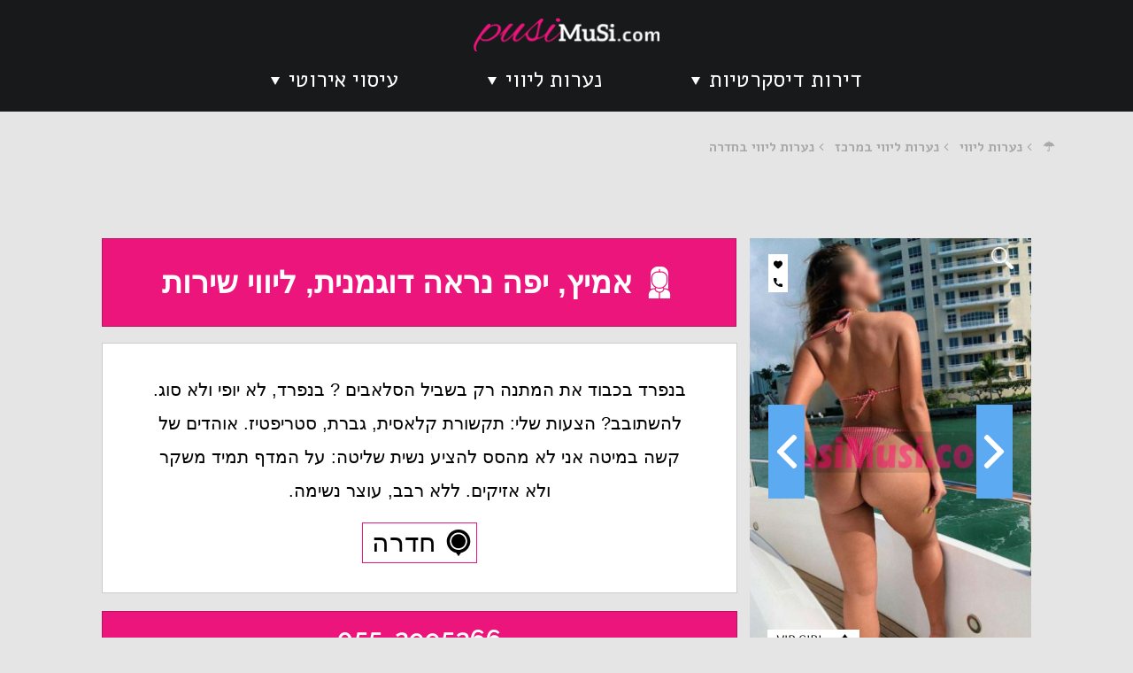

--- FILE ---
content_type: text/html; charset=UTF-8
request_url: https://pusimusi.com/details/%D7%90%D7%9E%D7%99%D7%A5-%D7%99%D7%A4%D7%94-%D7%A0%D7%A8%D7%90%D7%94-%D7%93%D7%95%D7%92%D7%9E%D7%A0%D7%99%D7%AA-%D7%9C%D7%99%D7%95%D7%95%D7%99-%D7%A9%D7%99%D7%A8%D7%95%D7%AA/
body_size: 2966
content:
<!doctype html>
<html lang="he">
<head>
<base href="https://pusimusi.com/">
<meta charset="UTF-8" />
<meta name="viewport" content="width=device-width, initial-scale=1, shrink-to-fit=no">
<meta http-equiv="X-UA-Compatible" content="IE=edge" />

<title>אמיץ, יפה נראה דוגמנית, ליווי שירות </title>
<meta name="description" content=" בנפרד בכבוד את המתנה רק בשביל הסלאבים ? בנפרד, לא יופי ולא סוג. להשתובב? הצעות שלי: תקשורת קלאסית, גברת, סטריפטיז. אוהדים של קשה במיטה אני לא מהסס להציע נשית שליטה: על המדף תמיד משקר ולא אזיקים. ללא רבב, עוצר נשימה." />
<meta name="Keywords" content="אמיץ, יפה נראה דוגמנית, ליווי שירות" />

<link rel="stylesheet" href="/wp-content/themes/pusimusi/libs/bootstrap/css/bootstrap.min.css">
<link rel="stylesheet" href="/wp-content/themes/pusimusi/css/style.css">	
	
<link rel="stylesheet" href="/wp-content/themes/pusimusi/libs/lightslider/css/lightslider.min.css">
<link rel="stylesheet" href="/wp-content/themes/pusimusi/libs/lightslider/css/lightgallery.min.css">

<link rel="canonical" href="https://pusimusi.com/details/%D7%90%D7%9E%D7%99%D7%A5-%D7%99%D7%A4%D7%94-%D7%A0%D7%A8%D7%90%D7%94-%D7%93%D7%95%D7%92%D7%9E%D7%A0%D7%99%D7%AA-%D7%9C%D7%99%D7%95%D7%95%D7%99-%D7%A9%D7%99%D7%A8%D7%95%D7%AA/" />

	<script type="text/javascript">
		WebFontConfig = {
			google: { families: [ 'Alegreya+Sans:100,100i,300,300i,400,400i,500,500i&amp;subset=latin,latin-ext' ] }
		};
		(function() {
			var wf = document.createElement('script');
			wf.src = 'https://ajax.googleapis.com/ajax/libs/webfont/1/webfont.js';
			wf.type = 'text/javascript';
			wf.async = 'true';
			var s = document.getElementsByTagName('script')[0];
			s.parentNode.insertBefore(wf, s);
		})(); 
	</script>		

 <script type="application/ld+json"> { "@context": "https://schema.org/", "@type": "BreadcrumbList", "itemListElement": [  { "@type": "ListItem", "position": 1, "name": "☂", "item": "https://pusimusi.com/" }, { "@type": "ListItem", "position": 2, "name": "Profiles", "item": "https://pusimusi.com/details/" }, { "@type": "ListItem", "position": 3, "name": "אמיץ, יפה נראה דוגמנית, ליווי שירות", "item": "https://pusimusi.com/details/אמיץ-יפה-נראה-דוגמנית-ליווי-שירות/" } ]}</script>	
	
<link rel="shortcut icon" href="/wp-content/themes/pusimusi/img/favicon.ico" type="image/x-icon">	
	
<!-- Global site tag (gtag.js) - Google Analytics -->
<script async src="https://www.googletagmanager.com/gtag/js?id=UA-103672812-1"></script>
<script>
  window.dataLayer = window.dataLayer || [];
  function gtag(){dataLayer.push(arguments);}
  gtag('js', new Date());

  gtag('config', 'UA-103672812-1');
</script>	
</head>
<body class="pusimusi" dir="rtl">
	<div class="main pusimusi_main"> 
		<header class="header pusimusi_header">
	<div class="container pusimusi_header_block_a">
		<nav class="navbar navbar-expand-md navbar-light pusimusi_nav"> 
			<a class="navbar-brand" href="/" title="PusiMusi.com"></a>
			<button class="navbar-toggler" type="button" data-toggle="collapse" data-target="#navbarToggler" aria-controls="navbarToggler" aria-expanded="false" aria-label="Toggle navigation"> <span class="navbar-toggler-icon"></span> </button>
			<div class="collapse navbar-collapse pusimusi_header_block_b" id="navbarToggler">
				<ul class="navbar-nav pusimusi_header_block_c">
					  <li class="nav-item"> <a class="nav-link" href="/sex/דירות-דיסקרטיות/" title="דירות דיסקרטיות">דירות דיסקרטיות</a> </li> <li class="nav-item"> <a class="nav-link" href="/sex/נערות-ליווי/" title="נערות ליווי">נערות ליווי</a> </li> <li class="nav-item"> <a class="nav-link" href="/sex/erotic-massage/" title="עיסוי אירוטי">עיסוי אירוטי</a> </li>
				</ul>
			</div>
		</nav>
	</div>
</header>
											<!-- <div class="money_l">
<a href="https://banothamot.org/escorts-from/incall/" class="money_l2">דירות דיסקרטיות</a>
<a href="https://tutatok.com/catalog/naarot/" class="money_l2">נערות ליווי</a>
<a href="https://coupleschoice.com/%D7%9E%D7%95%D7%93%D7%A2%D7%95%D7%AA-%D7%A2%D7%99%D7%A1%D7%95%D7%99/" class="money_l2">עיסוי אירוטי</a>
</div> --> 

		<div class="wrapper wrapper__profile pusimusi_wrapper">

			<div class="container pusimusi_profile_block_a">
				<div class="row">
					<div class="col-lg-12">

						<ul class="bread_crumbs">
							 <li><a href="/" title="☂"><span>&nbsp;☂&nbsp;</span></a> </li>  <li><a href="/sex/נערות-ליווי/" title="נערות ליווי"><span>&nbsp;נערות ליווי&nbsp;</span></a> </li>  <li><a href="/sex/girls-center/" title="נערות ליווי במרכז"><span>&nbsp;נערות ליווי במרכז&nbsp;</span></a> </li>  <li><a href="/sex/girls-hadera/" title="נערות ליווי בחדרה"><span>&nbsp;נערות ליווי בחדרה&nbsp;</span></a> </li> 
						</ul>

						<h1 class="title">אמיץ, יפה נראה דוגמנית, ליווי שירות</h1>

					</div>
				</div>
			</div>

			<div class="gallery__box pusimusi_gallery">
				<div class="container pusimusi_profile_block_b">
					<div class="row">
						<div class="col-lg-12">
							<div class="gallery__label_wrap pusimusi_profile_block_c">

																
								<span class="gallery__label gallery__label_vip">vip</span> 
								

							</div>
							<div class="gallery__box_wrapper pusimusi_profile_block_d">

								<div class="gallery__carousel pusimusi_profile_block_e">

									<div class="gallery pusimusi_profile_block_f">
										<ul id="gallery" class="gallery__list pusimusi_profile_block_g">
											 <li data-thumb="assets/cache/images/assets/uploads/1070/images/7-316x484-abd.jpg" data-src="assets/cache/images/assets/uploads/1070/images/7-316x484-abd.jpg"><img src="assets/cache/images/assets/uploads/1070/images/7-316x484-abd.jpg" alt="אמיץ, יפה נראה דוגמנית, ליווי שירות" title="אמיץ, יפה נראה דוגמנית, ליווי שירות"></li>  <li data-thumb="assets/cache/images/assets/uploads/1070/images/3-316x484-abd.jpg" data-src="assets/cache/images/assets/uploads/1070/images/3-316x484-abd.jpg"><img src="assets/cache/images/assets/uploads/1070/images/3-316x484-abd.jpg" alt="אמיץ, יפה נראה דוגמנית, ליווי שירות" title="אמיץ, יפה נראה דוגמנית, ליווי שירות"></li>  <li data-thumb="assets/cache/images/assets/uploads/1070/images/3-316x484-abd.jpg" data-src="assets/cache/images/assets/uploads/1070/images/3-316x484-abd.jpg"><img src="assets/cache/images/assets/uploads/1070/images/3-316x484-abd.jpg" alt="אמיץ, יפה נראה דוגמנית, ליווי שירות" title="אמיץ, יפה נראה דוגמנית, ליווי שירות"></li>  <li data-thumb="assets/cache/images/assets/uploads/1070/images/2-316x484-abd.jpg" data-src="assets/cache/images/assets/uploads/1070/images/2-316x484-abd.jpg"><img src="assets/cache/images/assets/uploads/1070/images/2-316x484-abd.jpg" alt="אמיץ, יפה נראה דוגמנית, ליווי שירות" title="אמיץ, יפה נראה דוגמנית, ליווי שירות"></li>  <li data-thumb="assets/cache/images/assets/uploads/1070/images/1-316x484-abd.jpg" data-src="assets/cache/images/assets/uploads/1070/images/1-316x484-abd.jpg"><img src="assets/cache/images/assets/uploads/1070/images/1-316x484-abd.jpg" alt="אמיץ, יפה נראה דוגמנית, ליווי שירות" title="אמיץ, יפה נראה דוגמנית, ליווי שירות"></li>  <li data-thumb="assets/cache/images/assets/uploads/1070/images/5-316x484-abd.jpg" data-src="assets/cache/images/assets/uploads/1070/images/5-316x484-abd.jpg"><img src="assets/cache/images/assets/uploads/1070/images/5-316x484-abd.jpg" alt="אמיץ, יפה נראה דוגמנית, ליווי שירות" title="אמיץ, יפה נראה דוגמנית, ליווי שירות"></li>  <li data-thumb="assets/cache/images/assets/uploads/1070/images/6-316x484-abd.jpg" data-src="assets/cache/images/assets/uploads/1070/images/6-316x484-abd.jpg"><img src="assets/cache/images/assets/uploads/1070/images/6-316x484-abd.jpg" alt="אמיץ, יפה נראה דוגמנית, ליווי שירות" title="אמיץ, יפה נראה דוגמנית, ליווי שירות"></li>  <li data-thumb="assets/cache/images/assets/uploads/1070/images/4-316x484-abd.jpg" data-src="assets/cache/images/assets/uploads/1070/images/4-316x484-abd.jpg"><img src="assets/cache/images/assets/uploads/1070/images/4-316x484-abd.jpg" alt="אמיץ, יפה נראה דוגמנית, ליווי שירות" title="אמיץ, יפה נראה דוגמנית, ליווי שירות"></li>  <li data-thumb="assets/cache/images/assets/uploads/1070/images/2-316x484-abd.jpg" data-src="assets/cache/images/assets/uploads/1070/images/2-316x484-abd.jpg"><img src="assets/cache/images/assets/uploads/1070/images/2-316x484-abd.jpg" alt="אמיץ, יפה נראה דוגמנית, ליווי שירות" title="אמיץ, יפה נראה דוגמנית, ליווי שירות"></li> 
											
										</ul>
									</div>

								</div>

								<div class="gallery__description pusimusi_profile_block_x">
									 <div class="gallery__description_tel_wrap"><a href="tel:055-2995366" class="gallery__description_tel" rel="nofollow" onclick="gtag('event', 'action');"><span>✆</span> 055-2995366</a></div> 
									 <div class="gallery__description_city_wrap"><span class="gallery__description_city">חדרה</span></div> 
									<div class="gallery__description_text_wrap pusimusi_profile_block_y">
										<p class="gallery__description_text pusimusi_profile_block_z">בנפרד בכבוד את המתנה רק בשביל הסלאבים ? בנפרד, לא יופי ולא סוג. להשתובב? הצעות שלי: תקשורת קלאסית, גברת, סטריפטיז. אוהדים של קשה במיטה אני לא מהסס להציע נשית שליטה: על המדף תמיד משקר ולא אזיקים. ללא רבב, עוצר נשימה.</p>
									</div>
								</div>
							</div>

						</div> 
					</div>
					<div class="row">
						<div class="col-lg-12">
							<div class="gallery__nexting pusimusi_profile_block_n">
								<a href="/details/אישה-של-חומר-מהפנט-לפגוש-אנשים-על-מערכות-יחסים/" class="gallery__nexting_next"></a> <a href="/details/את-יפה-ומפורסמת-לבבות-אוהבת-לטייל/" class="gallery__nexting_prev"></a> 
								
							</div>
						</div>
					</div>
				</div>
			</div>

		</div>

		  <footer class="footer pusimusi_footer">
    <div class="container pusimusi_footer_block_a">
      <div class="row">
        <div class="col-lg-12">
          <div class="footer__nav_wrap pusimusi_footer_block_b">
            <ul class="footer__nav pusimusi_footer_block_c">
				
				<li class="li">
					<a href="/" title="☂"  rel="nofollow">☂</a>
				</li>
				<li class="li">
					<a href="/צור-קשר/" title="צור קשר"  rel="nofollow">צור קשר</a>
				</li>
				<li class="li">
					<a href="/sex/massage/" title="עיסוי אירוטי"  rel="nofollow">עיסוי אירוטי</a>
				</li>	
            </ul>
          </div>
          <div class="footer__copyright pusimusi_footer_block_d">
			  <p class="footer__copy_text pusimusi_footer_block_f">
				  &copy; 2026&nbsp;|&nbsp; מופעל על ידי <a class="footer__copyright_link" href="sitemap/">PusiMusi.com</a>&nbsp;
			  </p>
          </div>
        </div>
      </div>
    </div>
  </footer> 
	</div>
	<script src="https://ajax.googleapis.com/ajax/libs/jquery/1.9.1/jquery.min.js"></script>
<script src="/wp-content/themes/pusimusi/libs/lightslider/js/lightslider.min.js"></script>
<script src="/wp-content/themes/pusimusi/libs/lightslider/js/lightgallery-all.min.js"></script>
<script src="/wp-content/themes/pusimusi/js/common.js"></script>
<script src="/wp-content/themes/pusimusi/libs/bootstrap/js/bootstrap.bundle.min.js"></script>
<link rel="stylesheet" href="https://stackpath.bootstrapcdn.com/font-awesome/4.7.0/css/font-awesome.min.css">   
<script defer src="https://static.cloudflareinsights.com/beacon.min.js/vcd15cbe7772f49c399c6a5babf22c1241717689176015" integrity="sha512-ZpsOmlRQV6y907TI0dKBHq9Md29nnaEIPlkf84rnaERnq6zvWvPUqr2ft8M1aS28oN72PdrCzSjY4U6VaAw1EQ==" data-cf-beacon='{"version":"2024.11.0","token":"0245293d3acb4b0e91572e69c99aaa94","r":1,"server_timing":{"name":{"cfCacheStatus":true,"cfEdge":true,"cfExtPri":true,"cfL4":true,"cfOrigin":true,"cfSpeedBrain":true},"location_startswith":null}}' crossorigin="anonymous"></script>
</body>
</html>

--- FILE ---
content_type: text/css; charset=UTF-8
request_url: https://pusimusi.com/wp-content/themes/pusimusi/css/style.css
body_size: 7351
content:
/***********
# all
***********/
@import url('https://fonts.googleapis.com/css2?family=PT+Sans+Narrow&display=swap');
@import url('https://fonts.googleapis.com/css2?family=Alef:wght@400;700&display=swap');
@import url('https://fonts.googleapis.com/css2?family=Raleway:wght@600&display=swap');
html {
    overflow-x: hidden;
}
body {
    color: #000;
    font-size: 13px;
    direction: rtl;
    background: #E5E5E5;
    overflow-x: hidden;
    font-family: Alef;
    font-style: normal;
    font-weight: bold;
    line-height: 34px;
}

a,
button {
    font-size: #fff;
}


a:link, a:visited, .link {
    color: #9e025d;
    text-decoration: none;
    font-size: 1em;
    cursor: pointer
}
a:hover, a:active, .link:hover {
    text-decoration: none;
    color: #9e025d
}


.title {
    color: #000;
    margin: 50px 0 21px 0;
    font-family: Arial;
    font-style: normal;
    font-weight: bold;
    font-size: 25px;
    line-height: 29px;
}

.bread_crumbs {
    list-style: none;
    padding: 0;
    margin: 30px 0;
    display: flex;
    justify-content: flex-start;
    flex-wrap: wrap;
}

.bread_crumbs li {
    display: inline-block;
    vertical-align: middle;
}

.bread_crumbs li {
    padding: 0 0 0 15px;
    position: relative;
    z-index: 0;
    line-height: 0;
    line-height: 15px;
}

.bread_crumbs li:first-child {
    padding-right: 0;
}

.bread_crumbs li:not(:last-child):after {
    content: '';
    position: absolute;
    z-index: 0;
    width: 8px;
    height: 8px;
    right: auto;
    left: 0;
    top: 6px;
    background: url(/wp-content/themes/pusimusi/css/arrowr.png) 0 0 no-repeat;
}

.bread_crumbs a {
    white-space: nowrap;
    font-family: Alef;
    font-style: normal;
    font-weight: bold;
    font-size: 15px;
    line-height: 20px;
    text-align: center;
    color: #A9A9A9;
}

.bread_crumbs a:hover {
    color: #000;
    text-decoration: none;
}

.nav__cat {
    
}
.nav__cat_list {
    list-style: none;
    padding: 0;
    margin: 0 auto;
    display: flex;
    flex-direction: row;
    flex-wrap: wrap;
    justify-content: space-between;
}
.nav__cat_list li {
    margin-top: 10px;
    width: 24.5%;
}
.nav__cat_list li:nth-child(1),
.nav__cat_list li:nth-child(2),
.nav__cat_list li:nth-child(3),
.nav__cat_list li:nth-child(4){
    margin-top: 0;
}
@media (max-width: 1199px) {
    .navbar .nav-item:not(:last-child) {
        padding: 0;
    }
}
@media (max-width: 1180px) {
    .nav__cat_list li {
        width: 24%;
    }
    .nav__cat_list li a{
        min-width: 100%;
        height: 100%;
        display: flex;
        align-items: center;
        justify-content: center;
    }
}
@media (max-width: 992px) {
     .form-box {
        width: 720px;
    }
    .wrapper__profile .title {
        left: 5px;
        width: 53.5%;
        height: auto;
        min-height: 120px;
    }
    .category__body .col-lg-3{
        padding: 70px 0 0 0;
        -ms-flex: 0 0 43.2%;
        flex: 0 0 43.2%;
        max-width: 43.2%;
        margin-bottom: 30px;
    }
    .category__caption {
        margin: 0;
    }
    .category__container {
        margin-bottom: 32px;
    }
    .category__title {
        width: 100%;
    }
    .container, .container-lg, .container-md, .container-sm {
        padding: 0 10px;
        max-width: 720px;
    }
    .title{
        margin: 36px 0 22px 0;
        font-size: 28px;
        line-height: 32px;
    }
}
@media (max-width: 991px) {
    .navbar-brand {
        width: 215px;
    }
}
.nav__cat_list a {
    display: block;
    font-family: Alef;
    font-style: normal;
    font-weight: normal;
    font-size: 17px;
    line-height: 20px;
    text-align: center;
    letter-spacing: 0.1em;
    color: #000;
    padding: 10px 5px;
    background: #fff;
    border: 2px solid #EC157C;
    border-radius: 10px;
}
@media (max-width: 767.98px) {
    .grid__city {
    margin: -15px auto 15px!important;
    }
    .grid__title {
    height: 85px;
    font-size: 18px;        
    }
    .category__body .col-lg-3{
        -ms-flex: 0 0 49%;
        flex: 0 0 49%;
        max-width: 49%;
        margin-bottom: 30px;
        min-height: 250px;
    }
    .category__body .col-lg-3{
        padding: 12% 0 0 0;
        -ms-flex: 0 0 49%;
        flex: 0 0 49%;
        max-width: 49%;
        background-size: 100% !important;
    }
     .category__title {
        font-size: 22px;
        line-height: 25px;
        margin-bottom: 38px;
    }
	 .category__container {
        padding: 0;
    }
    .category__container {
        margin-top: 0;
        margin-bottom: 20px;
    }
    .header {
        display: flex;
        align-items: center;
        border: none;
    }
    .header:before{
        display: none;
    }
    .navbar {
        padding: 0;
    }
    .navbar-expand-md .navbar-collapse{
        margin: 0;
    }
    .navbar-light .navbar-brand{
        background-size: 150px;
        height: 31px;
    }
    .navbar-brand {
        order: 1;
        width: 215px;
        height: 38px;
        margin: 0;
    }
    .navbar-toggler {
        order: 0;
        position: relative;
        z-index: 5;
        padding: .4rem;
        display: flex;
        align-items: center;
        justify-content: center;
    }
    .navbar-toggler:focus, .navbar-toggler:active {
        outline: none;
    }
    .navbar-toggler-icon {
        width: 1em;
        height: 1em;
    }
    .navbar-collapse {
        order: 2;
        position: absolute;
        top: 31px;
        left: 0;
        right: 0;
        min-width: 120px;
        padding: 37px 0 37px 0;
        z-index: 5;
        box-sizing: border-box;
        background: #EC157C;
    }
    .navbar-nav{
        padding: 5px 0;
        margin: 0 auto;
        width: 100%;
    }
    .navbar .nav-item:nth-child(n) {
        padding: 0;
        text-align: center;
    }
    .navbar .navbar-nav .nav-link:after{
        display: none;
    }
    .navbar .navbar-nav .nav-link {
        padding: 2px 0;
        vertical-align: top;
        font-family: Alef;
        font-style: normal;
        font-weight: bold;
        font-size: 20px;
        line-height: 27px;
        text-align: center;
        color: #fff;
        height: auto;
        width: 100%;
        margin: 0;
        border-bottom: 1px solid transparent;
        border-radius: 0;
        display: inline;
    }
    .navbar .navbar-nav li:last-child .nav-link {
        margin-bottom: 0;
    }
    .navbar .navbar-nav .nav-link:hover,
    .navbar .navbar-nav .nav-link:focus,
    .navbar .navbar-nav .nav-link:active{
        color: #000;
        border: none;
        border-bottom: 1px solid #000;
    }
    .navbar .navbar-toggler{
        box-sizing: border-box;
        width: 36px;
        height: 31px;
        background: #EC157C;
        border-radius: 0;
        position: absolute;
        left: 0;
        top: 0;
        padding: 0;
    }
    .navbar-toggler .navbar-toggler-icon {
        background-image: url(/wp-content/themes/pusimusi/css/menu.png);
        width: 36px;
        height: 31px;
        margin: 0;
        background-size: auto;
    }
    .nav__cat_list {
        flex-direction: column;
        align-items: flex-start;
        border: none;
    }
    .nav__cat_list li{
        width: 100%;
        margin-top: 0;
    }
	.pusimusi_user_profile_block_x {
    display: none;
    }
	.pusimusi_user_profile_block_g {
    font-size: 17px;
    margin-top: -18px;
    margin-bottom: -18px;
    }
    .title {
        margin: 30px 0;
        font-size: 30px;
        line-height: 34px;
    }
    .nav__cat_list a {
        padding: 7px 0;
        width: 100%;
        text-align: center;
        margin-bottom: 20px;
    }
    .nav__cat{
        padding: 0;
        margin: 0;
    }
    .nav__cat_list li:last-child a{
        margin-bottom: 0;
    }
}
@media (max-width: 767px) {
	    .form-box {
        padding: 0;
        width: 480px;
        margin: 50px auto 0 auto;
    }
    .form__fields {
        padding-right: 0px;
    }
    .form-control {
        max-width: 100%;
    }
    .form-text {
        text-align: right;    
    }
    .label{
        padding: 0 15px;
        font-size: 23px;
        line-height: 26px;
        height: 28px;
        margin: 0 6px 10px 0;
    }
    .form-control,
    textarea.form-control{
        height: 59px;
        min-height: 59px;
        margin: 0 0 30px 0;
    }
    .button_submit {
        height: 50px;
        font-size: 26px;
        line-height: 30px;
    }
    .container, .container-lg, .container-md, .container-sm {
        padding: 0 10px;
        max-width: 100%;
    }

}
@media (max-width: 450px) {
    .category__body .col-lg-3{
        -ms-flex: 0 0 300px;
        flex: 0 0 300px;
        max-width: 300px;
        margin: 0 auto 30px auto;
    }
    .category__title {
        margin-bottom: 28px;
    }
    .navbar-light .navbar-brand:before{
        width: 185px;
    }
}
@media (max-width: 359px) {
    .navbar-brand{
        width: 170px;
    }
}
.nav__cat_list a:hover,
.nav__cat_list a:active,
.nav__cat_list a:focus{
    background: #EC157C;
    color: #fff;
}
.wrapper {
    padding-top: 0;
}
.back-btn {
    display: flex;
    flex-direction: row;
    flex-wrap: wrap;
    justify-content: space-between;
}

a.return-back {
    display: block;
    font-family: Alef;
    font-style: normal;
    font-weight: normal;
    font-size: 17px;
    line-height: 20px;
    text-align: center;
    letter-spacing: 0.1em;
    color: #000;
    padding: 10px;
    background: #fff;
    border: 2px solid #EC157C;
    border-radius: 10px;
}
a.return-back:hover{
    background: #EC157C;
    color: #fff;
}
.texts {
    text-align: right;
    padding: 45px 0 20px;
    width: 100%!important;
    color: #515151;
    font-weight: 400;
}
.texts h2, h3 {
    font-size: 18px;
}

.texts p {
    font-size: 14px;
    line-height: 18px;
    margin-bottom: 10px;
}

@media (min-width: 1330px) {
    .container, .container-lg, .container-md, .container-sm {
        padding: 0 10px;
        max-width: 1320px;
    }
}
@media (min-width: 768px) {
    .category__body {
        padding: 0 0 15px 0;
    }
    .category{
        margin-bottom: 36px;
    }
	 .nav__cat_list li {       
    }
    .offset-md-2 {
        margin-right: 16.666667% !important;
    }
}
/***********
# end all
***********/

/***********
# header
***********/
.header {
    position: relative;
    background: #18191B;
}
.header-fixed ~ .wrapper{
    margin-top: 0;
}
.navbar-light .navbar-brand{
    order: 0;
    background: url(/wp-content/themes/pusimusi/css/logo.png) 50% 50% no-repeat;
    background-size: 210px;
    width: 100%;
}
.navbar-expand-md .navbar-collapse{
    flex-basis: 100%;
    justify-content: center;
}
.header-fixed {
    position: inherit;
    top: 0;
    left: 0;
    width: 100%;
    z-index: 1000;
}

.navbar {
    padding: 10px 0 0 0;
    margin: 0;
    flex-wrap: wrap;
}

.navbar-nav {
    padding: 0 0 14px 0;
    margin: 0;
    justify-content: space-between;
    width: 750px;
}

.navbar-brand {
    width: 315px;
    height: 58px;
    background: url('/assets/images/22logo.png') center center no-repeat;
    background-size: contain;
    padding: 0;
    margin: 0;
    order: 1;
}

.navbar .navbar-nav .nav-link {
    padding: 4px 40px 4px 40px;
    margin: 0;
    font-family: Alef;
    font-style: normal;
    font-weight: normal;
    font-size: 25px;
    line-height: 34px;
    text-align: center;
    color: #fff;
    border: 1px solid transparent;
    border-radius: 10px;
    display: flex;
    align-items: center;
}
.navbar .navbar-nav .nav-link:after{
    content: '';
    border: 5px solid transparent;
    border-top: 9px solid #fff;
    margin: 7px 10px 0 0;
}
.navbar .navbar-nav .nav-link:hover,
.navbar .navbar-nav .nav-link:focus,
.navbar .navbar-nav .nav-link:active{
    color: #A7D5FF;
    border: 1px solid #A7D5FF;
}
.navbar .navbar-nav .nav-link:hover:after,
.navbar .navbar-nav .nav-link:focus:after,
.navbar .navbar-nav .nav-link:active:after{
    border-top: 9px solid #A7D5FF;
}
.navbar .nav-item:not(:last-child) {
    
}

/***********
# end header
***********/

/***********
# footer
***********/
.footer__nav_wrap {
    border-top: 0;
    padding: 0;
}

.footer__nav {
    list-style: none;
    padding: 16px 0 18px 0;
    margin: 0;
    display: flex;
    text-align: center;
    align-items: center;
    justify-content: center;
}
.footer__nav li:first-child{
    display: none;
}
.footer__nav li:last-child {
    margin: 0 0 0 0;
}

.footer__nav a {
    font-family: Arial;
    font-style: normal;
    font-weight: normal;
    font-size: 25px;
    line-height: 29px;
    color: #EC157C;
    padding: 0 0 0 0;
    width: 117px;
    height: 35px;
    display: flex;
    justify-content: end;
    align-items: center;
    background: url(/wp-content/themes/pusimusi/css/mail.png) 0 12px no-repeat;
}
.footer__nav a:hover {
    text-decoration: none;
}

.footer__nav a:hover,
.footer__nav a:active,
.footer__nav a:focus {
    color: #EC157C;
}

.footer__copyright {
    padding-bottom: 20px;
    display: none;
}

.footer__copy_text a,
.footer__copy_text {
    color: #919191;
    font-size: .875em;
    font-weight:300;
    text-align: center;
}
/***********
# end footer
***********/

/***********
# wrapper__main
***********/
.wrapper__main .title {
    text-align: right;
}

.category__container {
    padding: 0;
    margin-bottom: 0;
    margin-top: 6px;
}
.category__container .category:nth-child(1) .category__body .col-lg-3:nth-child(1){
    background: #EC157C url(/wp-content/themes/pusimusi/css/bg3.jpg) 0 0 no-repeat;
}
.category__container .category:nth-child(1) .category__body .col-lg-3:nth-child(2){
    background: #EC157C url(/wp-content/themes/pusimusi/css/bg2.jpg) 0 0 no-repeat;
}
.category__container .category:nth-child(1) .category__body .col-lg-3:nth-child(3){
    background: #EC157C url(/wp-content/themes/pusimusi/css/bg1.jpg) 0 0 no-repeat;
}
.category__container .category:nth-child(1) .category__body .col-lg-3:nth-child(4){
    background: #EC157C url(/wp-content/themes/pusimusi/css/bg.jpg) 0 0 no-repeat;
}
.category__container .category:nth-child(2) .category__body .col-lg-3:nth-child(1){
    background: #EC157C url(/wp-content/themes/pusimusi/css/bg7.jpg) 0 0 no-repeat;
}
.category__container .category:nth-child(2) .category__body .col-lg-3:nth-child(2){
    background: #EC157C url(/wp-content/themes/pusimusi/css/bg6.jpg) 0 0 no-repeat;
}
.category__container .category:nth-child(2) .category__body .col-lg-3:nth-child(3){
    background: #EC157C url(/wp-content/themes/pusimusi/css/bg5.jpg) 0 0 no-repeat;
}
.category__container .category:nth-child(2) .category__body .col-lg-3:nth-child(4){
    background: #EC157C url(/wp-content/themes/pusimusi/css/bg4.jpg) 0 0 no-repeat;
}
.category__container .category:nth-child(3) .category__body .col-lg-3:nth-child(1){
    background: #EC157C url(/wp-content/themes/pusimusi/css/bg11.jpg) 0 0 no-repeat;
}
.category__container .category:nth-child(3) .category__body .col-lg-3:nth-child(2){
    background: #EC157C url(/wp-content/themes/pusimusi/css/bg10.jpg) 0 0 no-repeat;
}
.category__container .category:nth-child(3) .category__body .col-lg-3:nth-child(3){
    background: #EC157C url(/wp-content/themes/pusimusi/css/bg9.jpg) 0 0 no-repeat;
}
.category__container .category:nth-child(3) .category__body .col-lg-3:nth-child(4){
    background: #EC157C url(/wp-content/themes/pusimusi/css/bg8.jpg) 0 0 no-repeat;
}
.category__header {
    background: none;
    padding: 0;
    text-align: right;
    margin-bottom: 30px;
}
.category__title {
    margin: 0;
    padding: 0;
    font-family: Arial;
    font-style: normal;
    font-weight: bold;
    font-size: 25px;
    line-height: 29px;
    text-align: right;
    color: #000;
}
.category__body .row{
    margin: 0;
    justify-content: space-between;
    position: relative;
}
.category__body .col-lg-3{
    padding: 66px 0 0 0;
    -ms-flex: 0 0 23.4%;
    flex: 0 0 23.3%;
    max-width: 23.3%;
    border-radius: 10px;
}
.category__item {
    list-style: none;
    margin: 0;
    display: flex;
    flex-wrap: wrap;
    width: 100%;
    max-width: 100%;
    padding: 11px 0;
}

.category__item li,
.category__caption {
    width: 100%;
    margin: 0 0 12px 0;
    text-align: center;
    padding: 0 10px;
}
.category__item li:first-child{
    margin-top: 0;
}
.category__item li:last-child{
    margin-bottom: 29px;
}
.category__caption,
.category__item li a,
.category__caption a {
    font-family: Arial;
    font-style: normal;
    font-weight: bold;
    font-size: 15px;
    line-height: 17px;
    color: #fff;
    display: block;
    padding: 10px 0;
    border: 1px solid #FFFFFF;
    border-radius: 10px;
}
.category__item li a:hover,
.category__caption a:hover {
    color: #A7D5FF;
    border: 1px solid #A7D5FF;
}

.category__caption {
    margin: 28px 0 0 0;
    max-width: 100%;
    text-align: center;
    padding: 0 10px;
    border: none;
    border-radius: 10px;
}
@media (max-width: 767.98px) {
}
@media (max-width: 450px) {
    .category__body .col-lg-3{
        padding-top: 25%;
        -ms-flex: 0 0 49%;
        flex: 0 0 100%;
        max-width: 100%;
    }
}
@media (max-width: 375px) {
    
}
/***********
# end wrapper__main
***********/

/***********
# wrapper__catalog
***********/
.wrapper__catalog {
    padding-bottom: 50px;
    position: relative;
    display: flex;
    flex-wrap: wrap;
    justify-content: center;
}
.wrapper__catalog > .container:first-child{
    margin-bottom: 40px;
    max-width: 1325px;
}
.wrapper__catalog .col-lg-12{
    display: flex;
    flex-wrap: wrap;
    position: inherit;
    flex-direction: column;
}
.wrapper__catalog .col-lg-12 > div{
    width: 87.5%;
    margin: 0 auto;
    order: 0;
}
.wrapper__catalog .col-lg-12 > div.nav__cat{
    order: 1;
    width: 100%;
    margin: 14px 0 0 0;
}
.wrapper__catalog .title {
    font-family: Alef;
    font-style: normal;
    font-weight: bold;
    font-size: 40px;
    line-height: 54px;
    text-align: center;
    color: #000;
    width: 100%;
    margin: 40px auto 10px auto;
    order: 2;
}
.grid__wrapper .container {
    margin-bottom: 40px;
    max-width: 1322px;
}
.grid__wrapper .row{
    justify-content: flex-start;
    margin: 0;
}
.grid__wrapper .col-lg-3{
    -ms-flex: 0 0 250px;
    flex: 0 0 250px;
    max-width: 250px;
    margin-bottom: 13px;
    padding-right: 0px;
    padding-left: 0px;
    margin-left: 13px;
}
.grid__wrapper .col-lg-3:nth-child(5n){
    margin-left: 0;
}
.grid__card {
    padding: 0;
    background-color: #E4DF5F;
    width: 100%;
    height: 100%;
    text-align: right;
}
.lSSlideOuter .lSPager.lSGallery{
    display: none;
}
@media (max-width: 1329px) {
    .grid__wrapper .col-lg-3{
        -ms-flex: 0 0 19.19%;
        flex: 0 0 19.19%;
        max-width: 19.19%;
    }
}
@media (max-width: 1313px) {
    .grid__wrapper .col-lg-3{
        -ms-flex: 0 0 19.1%;
        flex: 0 0 19.1%;
        max-width: 19.1%;
    }
}
@media (max-width: 1184px) {
    .grid__wrapper .col-lg-3{
        -ms-flex: 0 0 19%;
        flex: 0 0 19%;
        max-width: 19%;
    }
}
@media (max-width: 1126px) {
    .grid__wrapper .container,
    .wrapper__catalog > .container:first-child{
        max-width: 100%;
    }
    
}
@media (max-width: 1090px) {
    .grid__wrapper .col-lg-3{
        -ms-flex: 0 0 18.9%;
        flex: 0 0 18.9%;
    }
}
@media (max-width: 1065px) {
    .grid__wrapper .row{
        justify-content: center;
    }
    .grid__wrapper .col-lg-3{
        -ms-flex: 0 0 250px;
        flex: 0 0 250px;
        max-width: 100%;
        margin-bottom: 8px;
        margin-left: 8px;
    }
    .grid__wrapper .col-lg-3:nth-child(5n){
        margin-left: 8px;
    }
    .grid__wrapper .col-lg-3:nth-child(4n){
        margin-left: 0;
    }
    .grid__wrapper .col-lg-3:nth-child(3n){
         margin-left: 8px;
    }
    .grid__wrapper .col-lg-3:nth-child(12),
    .grid__wrapper .col-lg-3:nth-child(24),
    .grid__wrapper .col-lg-3:nth-child(30){
        margin-left: 0;
    }
}
@media (max-width: 1059px) {
    .grid__wrapper .col-lg-3{
        -ms-flex: 0 0 24.4%;
        flex: 0 0 24.4%;
    }
}
@media (max-width: 1027px) {
    .grid__wrapper .col-lg-3{
        -ms-flex: 0 0 24.3%;
        flex: 0 0 24.3%;
    }
}
@media (max-width: 874px) {
    .grid__wrapper .col-lg-3{
        -ms-flex: 0 0 24.2%;
        flex: 0 0 24.2%;
    }
}
@media (max-width: 797px) {
    .grid__wrapper .col-lg-3{
        -ms-flex: 0 0 250px;
        flex: 0 0 250px;
    }
    .grid__wrapper .col-lg-3:nth-child(5n),
    .grid__wrapper .col-lg-3:nth-child(4n){
        margin-left: 8px;
    }
    .grid__wrapper .col-lg-3:nth-child(2n){
        margin-left: 8px;
    }
    .grid__wrapper .col-lg-3:nth-child(3n){
        margin-left: 0;
    }
    .grid__wrapper .col-lg-3:nth-child(6),
    .grid__wrapper .col-lg-3:nth-child(12),
    .grid__wrapper .col-lg-3:nth-child(18),
    .grid__wrapper .col-lg-3:nth-child(24),
    .grid__wrapper .col-lg-3:nth-child(30){
        margin-left: 0;
    }
}
@media (max-width: 789px) {
    .grid__wrapper .col-lg-3{
        -ms-flex: 0 0 32.6%;
        flex: 0 0 32.6%;
    }
}
@media (max-width: 767.98px) {
    .wrapper__catalog .row{
        margin: 0;
    }
    .wrapper__catalog .col-lg-12{
        padding: 0 10px;
    }
    .wrapper__catalog .title{
        padding: 0;
        font-size: 28px;
        line-height: 38px;
        margin: 20px auto 0 auto;
    }
    .wrapper__catalog .col-lg-12 > div{
        background: none;
        padding: 0;
    }
	.texts {
        padding: 45px 0 20px !important;
    }
    .grid__card {
        
    }

    .grid__card__inside {
        
    }
    .bread_crumbs{
        margin: 15px 0;
        height: 40px;
    }
    .bread_crumbs a{
        font-size: 12px;
    }
    .wrapper__catalog .bread_crumbs{
        height: auto;
    }
}
@media (max-width: 746px) {
    .grid__wrapper .col-lg-3{
        -ms-flex: 0 0 32.5%;
        flex: 0 0 32.5%;
    }
}
@media (max-width: 659px) {
    .grid__wrapper .col-lg-3{
        -ms-flex: 0 0 32.4%;
        flex: 0 0 32.4%;
    }
}
@media (max-width: 590px) {
    .grid__wrapper .col-lg-3{
        -ms-flex: 0 0 32.3%;
        flex: 0 0 32.3%;
    }
}
@media (max-width: 535px) {
    .grid__wrapper .col-lg-3{
        -ms-flex: 0 0 32.2%;
        flex: 0 0 32.2%;
    }
}
@media (max-width: 524px) {
    .grid__wrapper .container {
        padding: 0 5px;
    }
    .grid__wrapper .col-lg-3{
        -ms-flex: 0 0 250px;
        flex: 0 0 250px;
    }
    .grid__wrapper .col-lg-3{
        margin: 0 0 1% 1%;
    }
    .grid__wrapper .col-lg-3:nth-child(2n){
        margin-left: 0;
        margin-right: 0;
    }
    .grid__wrapper .col-lg-3:nth-child(5n){
        margin-left: 1%;
    }
    .grid__wrapper .col-lg-3:nth-child(3n){
        margin-left: 1%;
        margin-right: 0;
    }
    .grid__wrapper .col-lg-3:nth-child(6),
    .grid__wrapper .col-lg-3:nth-child(12),
    .grid__wrapper .col-lg-3:nth-child(10),
    .grid__wrapper .col-lg-3:nth-child(18),
    .grid__wrapper .col-lg-3:nth-child(20),
    .grid__wrapper .col-lg-3:nth-child(24),
    .grid__wrapper .col-lg-3:nth-child(30){
        margin-left: 0;
        margin-right: 0;
    }
}
@media (max-width: 515px) {
    .grid__wrapper .col-lg-3{
        -ms-flex: 0 0 49.5%;
        flex: 0 0 49.5%;
    }
}
@media (max-width: 321px) {
    .grid__wrapper .container {
        padding: 0 4px;
    }
    .grid__wrapper .col-lg-3{
        -ms-flex: 0 0 154px;
        flex: 0 0 154px;
    }
    .grid__wrapper .col-lg-3:nth-child(2n){
        margin-left: 0;
        margin-right: 0;
    }
    .grid__wrapper .col-lg-3:nth-child(5n){
        margin-left: 1%;
    }
    .grid__wrapper .col-lg-3:nth-child(3n){
        margin-left: 1%;
        margin-right: 0;
    }
    .grid__wrapper .col-lg-3:nth-child(6),
    .grid__wrapper .col-lg-3:nth-child(12),
    .grid__wrapper .col-lg-3:nth-child(10),
    .grid__wrapper .col-lg-3:nth-child(18),
    .grid__wrapper .col-lg-3:nth-child(20),
    .grid__wrapper .col-lg-3:nth-child(24),
    .grid__wrapper .col-lg-3:nth-child(30){
        margin-left: 0;
        margin-right: 0;
    }
}
@media (max-width: 319px) {
    .grid__wrapper .col-lg-3{
        -ms-flex: 0 0 250px;
        flex: 0 0 250px;
        margin: 0 0 1% 0;
    }
    .grid__wrapper .col-lg-3:nth-child(5n),
    .grid__wrapper .col-lg-3:nth-child(3n){
        margin-left: 0;
    }
}
.grid__card.featured {
    background-color: #EC157C;
}

.grid__picture {
    position: relative;
    z-index: 0;
    margin-bottom: 0;
}

.featured .grid__picture {
    
}

.grid__picture_wrap {
    overflow: hidden;
    height: 330px;
}
@media (max-width: 1329px) {
    .grid__picture_wrap {
        height: auto;
    }
}
@media (max-width: 1199px) {
    .grid__picture_wrap {
        
    }
}
@media (max-width: 1065px) {
    .grid__picture_wrap {
        height: 330px;
    }
}
@media (max-width: 1058px) {
    .grid__picture_wrap {
        height: auto;
    }
}
@media (max-width: 802px) {
    .grid__picture_wrap {
        height: 330px;
    }
}
@media (max-width: 797px) {
    .grid__picture_wrap {
        height: auto;
    }
}
@media (max-width: 524px) {
    .grid__picture_wrap {
        height: 330px;
    }
}
@media (max-width: 523px) {
    .grid__picture_wrap {
        height: auto;
    }
}
@media (max-width: 624px) {
    .grid__picture_wrap {
        
    }
}
@media (max-width: 321px) {
    .grid__picture_wrap {
        height: 200px;
    }
}
@media (max-width: 319px) {
    .grid__picture_wrap {
        height: 330px;
    }
}
.grid__picture img {
    display: block;
    margin: 0 auto;
    margin-top: 0;
    width: 100%;
    height: 100%;
    object-fit: cover;
}

@media (max-width: 767.98px) {
    .grid__picture img {
        
    }
}
@media (max-width: 624px) {
    .grid__picture img {
        
    }
}
@media (max-width: 496px) {
    .grid__picture img {
        
    }
}
.grid__label {

}

.grid__label.real,
.grid__label.new,
.grid__label.vip,
.grid__label.real-top {
    margin-bottom: 4px;
    display: block;
    width: 104px;
    height: 25px;
    font-size: 0;
}

.grid__label.real-top {
    background: url(/wp-content/themes/pusimusi/css/real.png) 0 0 no-repeat;
}
.grid__label.real{
    background: url(/wp-content/themes/pusimusi/css/new.png) 0 0 no-repeat;
}
.grid__label.vip {
    background: url(/wp-content/themes/pusimusi/css/vip.png) 0 0 no-repeat;
}
.grid__card.featured .grid__title{
    color: #fff;
}
.grid__title {
    font-family: Arial;
    font-style: normal;
    font-weight: bold;
    font-size: 24px;
    line-height: 28px;
    text-align: center;
    color: #000;
    padding: 0 4px;
    margin-bottom: 0;
    align-items: center;
    display: flex;
    justify-content: center;
    height: 100px;
}
@media (max-width: 1123px) {
    .grid__title {
        font-size: 14px;
        line-height: 16px;
        height: 60px;
    }
}
@media (max-width: 767.98px) {
    .grid__title {
    height: 85px;
    font-size: 18px;        
    }
}
@media (max-width: 584px) {
    .grid__title {
        height: 85px;
    }
}
.grid__title a {
    color: #C20F6A;
    font-size: 15px;
    font-weight: 700;
}

.featured .grid__title a {
    color: red;
}

.grid__city {
    align-items: center;
    font-family: Arial;
    font-style: normal;
    font-weight: normal;
    font-size: 13px;
    line-height: 21px;
    text-align: center;
    color: #fff;
    padding: 1px 15px;
    background: #000;
    width: fit-content;
    margin: 0 auto;
    border-radius: 5px;
}

.grid__city_icon {
    width: 15px;
    height: 15px;
    margin-right: 5px;
    order: 1;
    display: none;
}

.grid__description_text {
    margin-top: 15px;
    margin-bottom: 19px;
    font-family: Arial;
    font-style: normal;
    font-weight: normal;
    font-size: 16px;
    line-height: 139.99%;
    text-align: center;
    color: #000;
    padding: 0 5px;
}
.grid__card.featured .grid__description_text{
    color: #fff;
}
@media (max-width: 1123px) {
    .grid__description_text {
        font-size: 13px;
    }
}
@media (max-width: 767.98px) {
    .grid__description {
       
    }
    .grid__description_text{
        padding: 0 5px;
    }
}

.grid__pagination {
    list-style: none;
    padding: 0 45px;
    min-width: 320px;
    width: 40%;
    margin: 0 auto;
    display: flex;
    flex-direction: row;
    align-items: center;
    justify-content: space-between;
    background: #FFFFFF;
    border: 0.5px solid rgba(0, 0, 0, 0.24);
}

.grid__pagination li {
    display: block;
    width: 40px;
    text-align: center;
}

.grid__pagination li:last-child{
    margin-left: 0;
}
.grid__pagination a {
    font-family: Alef;
    font-style: normal;
    font-weight: bold;
    font-size: 40px;
    line-height: 54px;
    color: rgba(0, 0, 0, 0.3);
}
.grid__pagination .navigator{
    display: none;
}
.grid__pagination a:hover {
    color: #000;
    text-decoration: none;
}
.grid__pagination li.active a {
    color: #000;
}
/***********
# end wrapper__catalog
***********/

/***********
# wrapper__profile
***********/
.wrapper__profile {
    padding-bottom: 78px;
}

.wrapper__profile .title {
    position: absolute;
    font-family: Arial;
    font-style: normal;
    font-weight: bold;
    font-size: 35px;
    line-height: 40px;
    text-align: center;
    color: #fff;
    padding: 0 220px 0 50px;
    left: 141px;
    width: 717px;
    height: 100px;
    top: 143px;
    margin: auto;
    z-index: 1;
    background: #EC157C url(/wp-content/themes/pusimusi/css/person.png) 75% 50% no-repeat;
    border: 0.5px solid rgba(0, 0, 0, 0.2);
    display: flex;
    align-items: center;
}

.lg-outer {
    direction: ltr;
}

.gallery__box_wrapper {
    display: flex;
    flex-direction: row;
    justify-content: space-between;
    flex-wrap: wrap;
    margin-bottom: 50px;
}
@media (max-width: 1329px) {
    .wrapper__profile .title {
        left: 45px;
        padding: 0 100px 0 50px;
        background: #EC157C url(/wp-content/themes/pusimusi/css/person.png) 90% 50% no-repeat;
        justify-content: center;
    }
}
@media (max-width: 1199px) {
    .wrapper__profile .title {
        left: -45px;
    }
}
@media (max-width: 1070px) {
    .wrapper__profile .title {
        left: 0;
        width: 65%;
        padding: 0 60px 0 10px;
        background: #EC157C url(/wp-content/themes/pusimusi/css/person.png) 98% 50% no-repeat;
    }
}
@media (max-width: 525px) {
    .grid__pagination{
        padding: 0;
        width: 100%;
    }
    .grid__pagination li{
        margin-left: 13%;
    }
}
@media (max-width: 375px) {
    
}
.gallery__carousel {
    display: flex;
    flex-direction: column;
    justify-content: flex-start;
    max-width: 318px;
    flex: 0 0 318px;
    padding-left: 0;
}
@media (max-width: 767.98px) {
    .gallery__list li {
      min-height: 450px !important;
    }
     .wrapper__profile .title {
        right: 0;
        left: 0;
        margin-left: auto;
        margin-right: auto;
        top: 565px;
        width: 316px;
        font-size: 25px;
        line-height: 29px;
        background: #EC157C url(/wp-content/themes/pusimusi/css/person.png) 99% 50% no-repeat;
        background-size: 17px;
        padding: 0 25px 0 10px;
    }
}
.gallery {
    width: 100%;
    margin-bottom: 0;
    position: relative;
    z-index: 0;
}
.lSSlideOuter .lSPager.lSGallery{
    margin: -67px 0 7px 0 !important;
}
.lSSlideOuter .lSAction>a{
    background: url(/wp-content/themes/pusimusi/css/arrow.png) 0 0 no-repeat;
    opacity: 1;
    width: 41px;
    height: 106px;
    margin-top: -54px;
}
.lSSlideOuter .lSAction>a.lSNext{
    transform: scale(-1, 1);
    right: 21px;
}
.lSSlideOuter .lSAction>a.lSPrev{
    left: 21px;
}
.gallery__list {
    list-style: none;
    margin: 0;
    padding: 0;
    background: #22252b;
}

.gallery__list li {
    width: 300px;
    height: 483px;
    background: white;
    position: relative;
}

.gallery__list li img {
    width: 100%;
    height: 100%;
    object-fit: cover;
}

.gallery .lSGallery li {
    height: 60px!important;
    border: 1px #e9e9e9 solid;
}

.gallery .lSSlideOuter .lSPager.lSGallery img {
    width: 100%;
    height: 100%;
    object-fit: cover;
}

.gallery .lSSlideOuter .lSPager.lSGallery li.active, 
.gallery .lSSlideOuter .lSPager.lSGallery li:hover {
    border-color: #222222;
    border-radius: 0px;
    -webkit-border-radius: 0px;
    -moz-border-radius: 0px;
    -ms-border-radius: 0px;
    -o-border-radius: 0px;
}

.gallery .lslide:before {
    content: '';
    position: absolute;
    right: 20px;
    top: 10px;
    z-index: 1;
    width: 25px;
    height: 25px;
    background: url(../img/glass2.png) center center no-repeat;
    cursor: pointer;
    background-size: contain;
}

.gallery__nexting {
    display: flex;
    align-items: center;
    justify-content: space-between;
    position: absolute;
    width: 83px;
    height: 28px;
    overflow: hidden;
    margin-right: 332px;
}

.gallery__nexting a {
    display: block;
    width: 28px;
    height: 28px;
    background: url(/wp-content/themes/pusimusi/css/arrows.png) 0 0 no-repeat;
    position: absolute;
    bottom: 0;
}
.gallery__nexting a.gallery__nexting_next{
    left: 0;
}
.gallery__nexting a.gallery__nexting_prev{
    transform: scale(-1, 1);
}
.gallery__nexting_next {
    background: url(../img/gallery.png) -20px -600px no-repeat;
}

.gallery__nexting_prev {
    background: url(../img/gallery.png) 6px -600px no-repeat;
}

.gallery__description {
    text-align: center;
    display: flex;
    flex-wrap: wrap;
    flex-direction: row;
    max-width: 718px;
    flex: 0 0 718px;
    padding: 33px 50px;
    background: #FFFFFF;
    border: 0.5px solid rgba(0, 0, 0, 0.2);
    margin: 118px 0 0 0;
    height: 283px;
}

.gallery__description_tel_wrap {
    margin-bottom: 0;
    font-size: 1.6em;
    order: 3;
    position: absolute;
    bottom: 50px;
    left: 15px;
}
a.gallery__description_tel {
    font-family: Raleway;
    font-style: normal;
    font-weight: bold;
    font-size: 30px;
    line-height: 35px;
    text-align: center;
    letter-spacing: 0.01em;
    color: #fff;
    padding: 0 0;
    margin: 0;
    justify-content: center;
    background: #EC157C;
    border: 0.5px solid rgba(0, 0, 0, 0.2);
    display: flex;
    align-items: center;
    width: 718px;
    height: 62px;
}
@media(max-width: 1070px){
    .gallery__description {
        max-width: 65%;
        flex: 0 0 65%;
        padding: 33px 10px;
    }
    .gallery__description_tel_wrap {
        width: 63%;
    }
    a.gallery__description_tel{
        width: 100%;
    }
}
@media(max-width: 992px){
    .gallery__description {
        max-width: 54.5%;
        flex: 0 0 54.5%;
        margin: 137px 0 0 0;
        height: 270px;
        padding: 20px;
    }
    .gallery__description_tel_wrap {
        width: 52%;
    }
}
@media (max-width: 767.98px) {
    .gallery__nexting {
        width: 130px;
        margin: 40px 0 0 0;
    }
    .gallery__description {
        max-width: 320px;
        flex: 0 0 320px;
        margin: 145px 0 0 0;
        height: auto;
        padding: 20px;
    }
    .gallery__description_tel_wrap {
        width: 320px;
        bottom: -23px;
    }
}
@media (max-width: 479px) {
    .gallery__description_tel_wrap {
        width: 315px;
    }
}

.gallery__description_tel span {
    width: 13px;
    height: 13px;
    font-size: 0;
    order: 1;
    margin: 0 5px 0 0;
    display: none;
}
@media (max-width: 767.98px) {
    .gallery__description_tel {
        
    }
    .gallery__description_tel:hover, .gallery__description_tel:focus, .gallery__description_tel:active {
        background: #f96786;
        text-decoration: none;
        color: white!important;
    }
}

@media (max-width: 479.98px) {
    .gallery__description_tel {
         
    }
    .gallery__description{
        max-width: 317px;
        flex: 0 0 317px;
    }
}

.gallery__description_city_wrap {
    margin: 0 auto;
    order: 1;
    border: 1px solid #EC157C;
    height: 46px;
}

.gallery__description_city {
    font-family: Arial;
    font-style: normal;
    font-weight: normal;
    font-size: 30px;
    line-height: 34px;
    text-align: right;
    color: #000;
    background: url(/wp-content/themes/pusimusi/css/adress.png) 95% 50% no-repeat;
    padding: 5px 45px 5px 10px;
    display: flex;
    justify-content: flex-end;
}

.gallery__description_text_wrap {
    max-width: 100%;
    order: 0;
    width: 100%;
    font-family: Arial;
    font-style: normal;
    font-weight: normal;
    font-size: 20px;
    line-height: 38px;
    text-align: center;
    color: #000;
    margin: 0;
    padding: 0;
}

.gallery__label_wrap {
    display: flex;
    flex-direction: column;
    align-items: flex-end;
    justify-content: flex-end;
    position: absolute;
    width: 318px;
    left: 0;
    top: 0;
    right: 15px;
    pointer-events: none;
    height: 100%;
    max-height: 470px;
    min-height: 470px;
    z-index: 2;
    padding: 0 0 0 20px;
}
.gallery__label_wrap:before{
    content: '';
    background: #fff url(/wp-content/themes/pusimusi/css/like.png) 50% 50% no-repeat;
    width: 22px;
    height: 43px;
    display: block;
    position: absolute;
    left: 21px;
    top: 18px;
}
@media(max-width: 992px){
    .gallery__description_text_wrap {
        font-size: 17px;
        line-height: 27px;
    }
}
@media(max-width: 767px){
    .gallery__description_city {
        font-size: 25px;
        line-height: 29px;
        background-size: 21px;
        padding: 5px 30px 5px 10px;
    }
    .gallery__label_wrap {
        max-height: 475px;
        min-height: 475px;
    }
}
@media (max-width: 479px) {
    .gallery__label_wrap {
        max-width: 317px;
    }
    .gallery__description_text_wrap {
        font-size: 17px;
    }
}
.gallery__label {
    font-size: 0;
    display: block;
}

.gallery__label_vip {
    background: url(/wp-content/themes/pusimusi/css/vip.png) 0 0 no-repeat;
    width: 104px;
    height: 25px;
    margin-bottom: 3px;
}

.gallery__label_real {
    background: url(/wp-content/themes/pusimusi/css/real.png) 0 0 no-repeat;
    width: 104px;
    height: 24px;
    margin-bottom: 3px;
}

.gallery__label_new {
    background: url(/wp-content/themes/pusimusi/css/new.png) 0 0 no-repeat;
    width: 104px;
    height: 25px;
    margin-bottom: 3px;
}
/***********
# end wrapper__profile
***********/

/***********
# wrapper__form
***********/
.main__form {
    
}
.wrapper__form {
    padding-bottom: 27px;
}

.wrapper__form .title,
.form-group {
    text-align: right;
}
.wrapper__form .title{
    display: none;
}
.form-group {
    align-items: flex-start;
    margin-bottom: 13px;
    display: block;
}

.label {
    font-family: Arial;
    font-style: normal;
    font-weight: normal;
    font-size: 40px;
    line-height: 46px;
    text-align: center;
    color: #fff;
    max-width: 100%;
    padding: 0 40px;
    background: #000000;
    border-radius: 5px;
    width: auto;
    height: 48px;
    margin: 0 6px 17px 0;
}
.label > span {
    color: #FF0000!important;
    font-size: 18px;
    font-weight: 600;
    display: none;
}

.form-control {
    color: #000;
    font-weight: 300;
    padding: 0 10px;
    width: 100%;
    height: 99px;
    margin: 0 0 51px 0;
    background: #FFFFFF;
    border: 0.5px solid rgba(0, 0, 0, 0.37);
    box-sizing: border-box;
    box-shadow: inset 0px 0px 10px #5CAAF2;
    border-radius: 5px;
}

textarea.form-control {
    max-width: 100%;
    min-height: 100px;
    height: 100%;
}

.form-control:focus {
    background: rgba(0, 0, 0, 0.03);
    box-shadow: inset 0px 4px 50px rgba(0, 0, 0, 0.46);
    border-color: #80bdff;
    color: #fff;
}

.form-text {
    font-size: 13px;
    line-height: 16px;
    text-align: right;
    padding-top: 13px;
    display: none;
}

.form__send {
    padding-right: 0px;
    padding-left: 0;
    margin: 0 auto !important;
    max-width: 100%;
}
.form__fields .col-md-10{
    max-width: 100%;
    padding: 0 7px;
}
@media (min-width: 992px) {
    .form__send {
        padding-right: 0px;
    }
}

.button_submit {
    height: 73px;
    padding: 0;
    outline: none;
    border: none;
    display: block;
    vertical-align: middle;
    font-style: normal;
    font-weight: normal;
    font-size: 35px;
    line-height: 40px;
    text-align: center;
    color: #fff;
    margin: -1px -8px 36px 0;
    width: 101.7%;
    background: #EC157C;
    border-radius: 5px;
}

.button_submit:hover {
    background: #80bdff;
}
.main__form {
    min-height: 100vh;
    display: flex;
    flex-direction: column;
    align-items: stretch;
}
.main__form .header, .wrapper__form, .main__form .footer {
    flex-shrink: 0;
}
.wrapper__form {
    flex-grow: 1;
}
.form-box{
    max-width: 965px;
    margin: 95px auto 30px;
}
@media (max-width: 1199px) {
    .form-box{
        width: 95%;
    }
}
@media (max-width: 479px) {
    .form-box {
        padding: 10px;
        width: 100%;
        border: 0;
        margin: 15px auto;
    }
    
}
/***********
# end wrapper__form
***********/

#lg-download {
    display: none !important;
}
.lg-autoplay-button {
    display: none !important;
}
.lg-fullscreen {
    display: none !important;
}
#lg-share {
    display: none !important;
}
.lg-toolbar .lg-icon {
    height: 40px!important;
    padding: 5px 0!important;
    width: 40px!important;
    border: 2px solid #999;
    border-radius: 50%;
}
.lg-toolbar .lg-icon:hover {
    border: 2px solid #fff;
    -webkit-transition: color .2s linear;
    -o-transition: color .2s linear;
    transition: color .2s linear;
}
.lg-toolbar .lg-close:after {
    font-weight: 600;
    font-size: 30px;
}

.content_block {
	cursor: inherit;
}
.sub-cats {
	cursor: inherit;
}
.rigushim_catalog_block_a .col-lg-12{
    display: flex;
    flex-wrap: wrap;
}
.pusimusi {
	cursor: inherit;
}
.pusimusi_main {
	cursor: inherit;
}
.wrapper__profile ~ .pusimusi_footer .footer__nav{
    height: 82px;
}
.wrapper__profile ~ .pusimusi_footer .footer__nav li:last-child{
    display: none;
}
.pusimusi_header {
	cursor: inherit;
}
.pusimusi_nav {
	cursor: inherit;
}
.pusimusi_wrapper {
	cursor: inherit;
}
.pusimusi_footer {
	cursor: inherit;
    background: #000;
}
.pusimusi_gallery {
	cursor: inherit;
}

.pusimusi_header_block_a {
	cursor: inherit;
    max-width: 100%;
    padding: 0;
}
.pusimusi_header_block_b {
	cursor: inherit;
}	
.pusimusi_header_block_c {
	cursor: inherit;
}	
.pusimusi_main_block_a {
	cursor: inherit;
}
.pusimusi_main_block_b {
	cursor: inherit;
}
.pusimusi_catalog_block_a {
	cursor: inherit;
}
.pusimusi_catalog_block_b {
	cursor: inherit;
}
.pusimusi_catalog_block_c {
	cursor: inherit;
}
.pusimusi_catalog_block_d {
	cursor: inherit;
	order: 4;
}
.pusimusi_catalog_block_e {
	cursor: inherit;
}
.pusimusi_profile_block_a {
	cursor: inherit;
}
.pusimusi_profile_block_b {
	cursor: inherit;
}	
.pusimusi_profile_block_c {
	cursor: inherit;
}	
.pusimusi_profile_block_d {
	cursor: inherit;
}
.pusimusi_profile_block_e {
	cursor: inherit;
}
.pusimusi_profile_block_f {
	cursor: inherit;
}
.pusimusi_profile_block_g {
	cursor: inherit;
}
.pusimusi_profile_block_x {
	cursor: inherit;
}
.pusimusi_profile_block_y {
	cursor: inherit;
}
.pusimusi_profile_block_z {
	cursor: inherit;
}
.pusimusi_profile_block_n {
	cursor: inherit;
}
.pusimusi_footer_block_a {
	cursor: inherit;
}	
.pusimusi_footer_block_b {
	cursor: inherit;
}	
.pusimusi_footer_block_c {
	cursor: inherit;
}
.pusimusi_footer_block_d {
	cursor: inherit;
}
.pusimusi_footer_block_f {
	cursor: inherit;
}
.pusimusi_user_profile_block_a {
	cursor: inherit;
}
.pusimusi_user_profile_block_b {
	cursor: inherit;
}
.pusimusi_user_profile_block_c {
	cursor: inherit;
}
.pusimusi_user_profile_block_d {
	cursor: inherit;
}
.pusimusi_user_profile_block_f {
	cursor: inherit;
}
.pusimusi_user_profile_block_g {
	cursor: inherit;
}
.pusimusi_user_profile_block_x {
	cursor: inherit;
}

.main__catalog {
	cursor: inherit;
}
.gallery__box {
	cursor: inherit;
}
.gallery__description_text {
	cursor: inherit;
}
.grid__label_wrapper {
    display: flex;
    flex-direction: column;
    align-items: flex-end;
    justify-content: flex-end;
    position: absolute;
    width: 100%;
    left: 0;
    top: 0;
    right: 0;
    pointer-events: none;
    height: 100%;
    z-index: 2;
    padding: 0 0 0 10px;
}
.grid__label_wrapper:before {
    content: '';
    background: #fff url(/wp-content/themes/pusimusi/css/like.png) 50% 50% no-repeat;
    width: 22px;
    height: 43px;
    display: block;
    position: absolute;
    left: 10px;
    top: 10px;
}
.gallery__box .container{
    max-width: 1050px !important;
    margin: 63px auto 0 auto;
    padding: 0;
}
@media(max-width: 1070px){
    .gallery__box .container{
        max-width: 960px !important;
        margin: 63px auto 0 auto;
        padding: 0;
    }
}
@media(max-width: 992px){
    .gallery__box .container{
        max-width: 720px !important;
    }
}
@media(max-width: 767px){
    .gallery__box .container{
        max-width: 320px !important;
        margin: 0 auto;
    }
}
.hide {
	display: none;
}
#feedback-form-result .message-result {
    color: #F44336;
    margin: 10px;
}
.message-result h2 {
    font-size: 20px;
}
#preloader_show {
    background: url(/wp-content/themes/pusimusi/img/preloader.svg) center center no-repeat;
    z-index: 99999;
    height: 10vh;
    position: relative;
    top: 0;
    right: 0;
    bottom: 0;
    left: 0;
    width: 100%;
    -webkit-animation-duration: 10s;
    animation-duration: 10s;
    -webkit-animation-fill-mode: both;
    animation-fill-mode: both
}
a.footer__copyright_link {
    color: #919191;
    text-decoration: none;
    font-size: 1em;
    cursor: none;
}
#html-map li {
    list-style-type: circle;
    padding-left: 20px;
}
ul.map-list {
	-webkit-column-count: 3;
	-moz-column-count: 3;
	column-count: 3;
	margin-right: 0px;
	text-align: right;
}
@media screen and (max-width: 767px) {
	ul.map-list {
		-webkit-column-count: 1;
		-moz-column-count: 1;
		column-count: 1;
		margin-right: 0px;
		text-align: right;
		font-size: 16px;
		line-height: 30px;
		font-weight: 400
	}
}
.main__information {
    background: #ededed;
    min-height: 100vh;
    display: flex;
    flex-direction: column;
    align-items: stretch;
}
.wrapper__information {
    padding-bottom: 150px;
    flex-grow: 1;
}
.wrapper__information .title {
    text-align: right;
}
.main__information .header, .wrapper__information, .main__information .footer {
    flex-shrink: 0;
}
.wrapper__information .col-lg-12 {
    text-align: right;
}
.lg-toolbar .lg-icon {
    text-shadow: 0 -1px 1px #ffffff;
}
@media (max-width: 479px) {
    .gallery__box .container{
        max-width: 316px !important;
        min-width: 316px;
        border: 0;
    }
}
@media (min-width: 992px) {
.lg-backdrop {
background-color: rgba(0, 0, 0, 0)!important;
}
.lg {
width: 40%!important;
height: 90%!important;
top: 5%!important;
background-color: rgba(0, 0, 0, .9)!important;
}
.lg-outer .lg-img-wrap {
padding: 15px 0!important;
}
}

.navbar-light .navbar-nav .active>.nav-link, .navbar-light .navbar-nav .nav-link.active, .navbar-light .navbar-nav .nav-link.show, .navbar-light .navbar-nav .show>.nav-link {
    color: #fff!important;
}

/* .money_l {
    font-size: 17px;
    text-align: center;
    margin-top: 30px;
}
a.money_l2 {
    margin-right: 20px;
    font-weight: 400;
    padding: 8px 20px;
    color: #000000;
    background: #ffffff;
    border: 2px solid #EC157C;
    border-radius: 10px;
}
@media (max-width: 768px) {
	.money_l {
    display: grid;
    margin: 20px 15px -19px 15px;
}
	a.money_l2 {
    margin: 0 0 19px 0;
	padding: 0 20px;
}
} */


--- FILE ---
content_type: application/javascript; charset=utf-8
request_url: https://pusimusi.com/wp-content/themes/pusimusi/js/common.js
body_size: -20
content:
$(document).ready(function() {
    $(window).scroll(function() {
        if( $(window).scrollTop() > 60 ) {                
            $('.header').addClass('header-fixed');                       
                                                                     
        } else {
            $('.header').removeClass('header-fixed');              
        }
    });
});
$(document).ready(function() {
    $('#gallery').lightSlider({
        gallery: true,
        item: 1,
        thumbItem: 5,
        slideMargin:  0,
        speed: 500,
        auto: false,
        loop: true,
        rtl: true,
        responsive: [],
	enableTouch:true,
	enableDrag:true,
	freeMove:true,
        onSliderLoad: function(el) {
            el.lightGallery({
                selector: '#gallery .lslide',
                thumbnail: false,
                zoom: false,
            }),
            $('#gallery').removeClass('cS-hidden');
        }
    });
});



